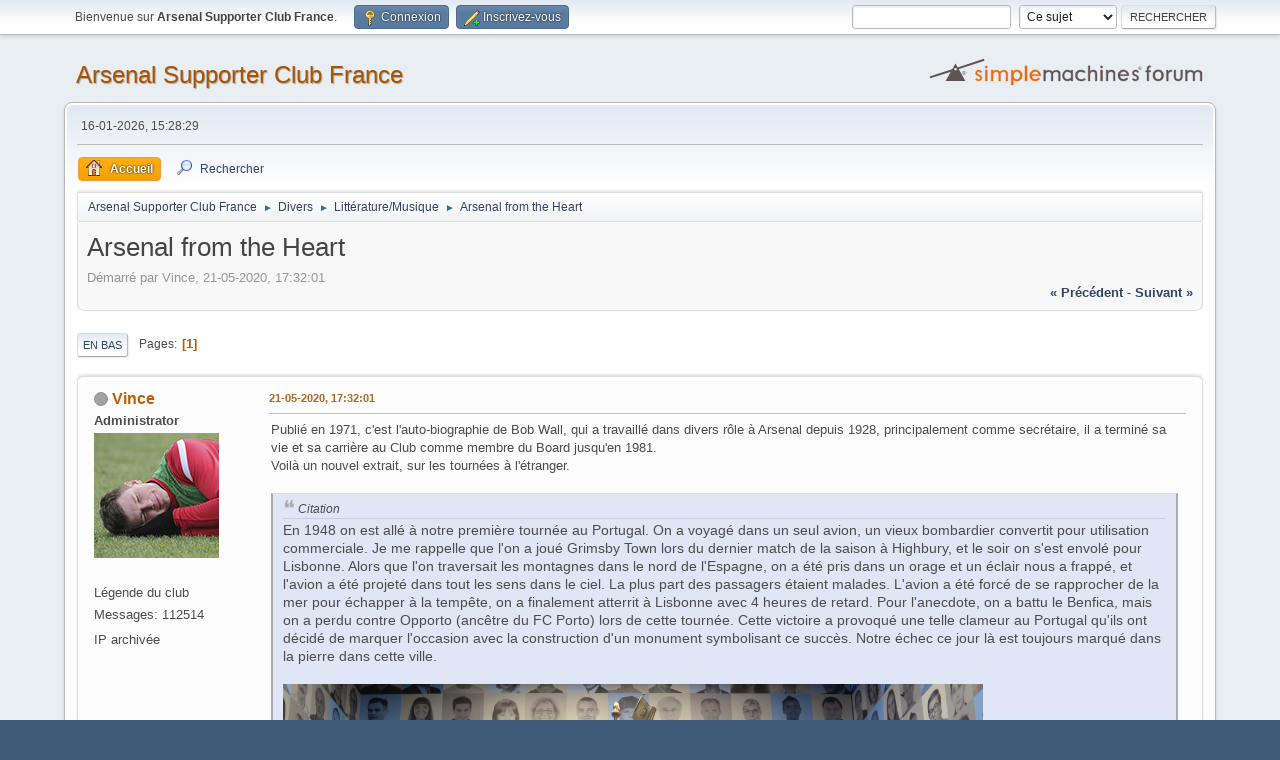

--- FILE ---
content_type: text/html; charset=UTF-8
request_url: https://ascfr.com/forums/index.php?PHPSESSID=ce976f1711244e9f6dbe9035efe3689b&topic=5995.0
body_size: 8479
content:
<!DOCTYPE html>
<html lang="fr-FR">
<head>
	<meta charset="UTF-8">
	<link rel="stylesheet" href="https://ascfr.com/forums/Themes/default/css/minified_5f69f4225c6143aad8b906b0a3afb336.css?smf216_1759185292">
	<style>
						.sceditor-button-spoiler div {
							background: url('https://ascfr.com/forums/Themes/default/images/bbc/spoiler.png');
						}
						.sceditor-button-changelog div {
							background: url('https://ascfr.com/forums/Themes/default/images/bbc/changelog.png');
						}
						.sceditor-button-offtopic div {
							background: url('https://ascfr.com/forums/Themes/default/images/bbc/offtopic.png');
						}
	
	img.avatar { max-width: 125px !important; max-height: 125px !important; }
	
	.postarea .bbc_img, .list_posts .bbc_img, .post .inner .bbc_img, form#reported_posts .bbc_img, #preview_body .bbc_img { max-width: min(100%,700px); }
	
	</style>
	<script>
		var smf_theme_url = "https://ascfr.com/forums/Themes/default";
		var smf_default_theme_url = "https://ascfr.com/forums/Themes/default";
		var smf_images_url = "https://ascfr.com/forums/Themes/default/images";
		var smf_smileys_url = "https://ascfr.com/forums/Smileys";
		var smf_smiley_sets = "aaron,akyhne,fugue,alienine,default";
		var smf_smiley_sets_default = "akyhne";
		var smf_avatars_url = "https://ascfr.com/forums/avatars";
		var smf_scripturl = "https://ascfr.com/forums/index.php?PHPSESSID=ce976f1711244e9f6dbe9035efe3689b&amp;";
		var smf_iso_case_folding = false;
		var smf_charset = "UTF-8";
		var smf_session_id = "03b8e8664e6f778965b58517f2775757";
		var smf_session_var = "ca40d9a102a";
		var smf_member_id = 0;
		var ajax_notification_text = 'Chargement...';
		var help_popup_heading_text = 'Un peu perdu? Laissez moi vous expliquer:';
		var banned_text = 'Désolé Invité, vous êtes banni de ce forum&nbsp;!';
		var smf_txt_expand = 'Étendre';
		var smf_txt_shrink = 'Réduire';
		var smf_collapseAlt = 'Cacher';
		var smf_expandAlt = 'Afficher';
		var smf_quote_expand = false;
		var allow_xhjr_credentials = false;
	</script>
	<script src="https://ajax.googleapis.com/ajax/libs/jquery/3.6.3/jquery.min.js"></script>
	<script src="https://ascfr.com/forums/Themes/default/scripts/YASM.js?smf216_1759185292"></script>
	<script src="https://ascfr.com/forums/Themes/default/scripts/jquery.sceditor.bbcode.min.js?smf216_1759185292"></script>
	<script src="https://ascfr.com/forums/Themes/default/scripts/minified_d0c94d1e4c9b4e56e7c24aba82aa4780.js?smf216_1759185292"></script>
	<script src="https://ascfr.com/forums/Themes/default/scripts/minified_d9abd14f416c7bc2418aa58e9c520c26.js?smf216_1759185292" defer></script>
	<script>
		var smf_smileys_url = 'https://ascfr.com/forums/Smileys/akyhne';
		var bbc_quote_from = 'Citation de';
		var bbc_quote = 'Citation';
		var bbc_search_on = 'le';
	var smf_you_sure ='Êtes-vous sûr de vouloir faire cela ?';
	</script>
	<title>Arsenal from the Heart</title>
	<meta name="viewport" content="width=device-width, initial-scale=1">
	<meta property="og:site_name" content="Arsenal Supporter Club France">
	<meta property="og:title" content="Arsenal from the Heart">
	<meta property="og:url" content="https://ascfr.com/forums/index.php/topic,5995.0.html?PHPSESSID=ce976f1711244e9f6dbe9035efe3689b">
	<meta property="og:description" content="Arsenal from the Heart">
	<meta name="description" content="Arsenal from the Heart">
	<meta name="theme-color" content="#557EA0">
	<link rel="canonical" href="https://ascfr.com/forums/index.php?topic=5995.0">
	<link rel="help" href="https://ascfr.com/forums/index.php?PHPSESSID=ce976f1711244e9f6dbe9035efe3689b&amp;action=help">
	<link rel="contents" href="https://ascfr.com/forums/index.php?PHPSESSID=ce976f1711244e9f6dbe9035efe3689b&amp;">
	<link rel="search" href="https://ascfr.com/forums/index.php?PHPSESSID=ce976f1711244e9f6dbe9035efe3689b&amp;action=search">
	<link rel="alternate" type="application/rss+xml" title="Arsenal Supporter Club France - Flux RSS" href="https://ascfr.com/forums/index.php?PHPSESSID=ce976f1711244e9f6dbe9035efe3689b&amp;action=.xml;type=rss2;board=12">
	<link rel="alternate" type="application/atom+xml" title="Arsenal Supporter Club France - Atom" href="https://ascfr.com/forums/index.php?PHPSESSID=ce976f1711244e9f6dbe9035efe3689b&amp;action=.xml;type=atom;board=12">
	<link rel="index" href="https://ascfr.com/forums/index.php/board,12.0.html?PHPSESSID=ce976f1711244e9f6dbe9035efe3689b"><link rel="stylesheet" type="text/css" href="https://ascfr.com/forums/Themes/default/css/LikePosts.css" /><style>.vv_special { display:none; }</style>
</head>
<body id="chrome" class="action_messageindex board_12">
<div id="footerfix">
	<div id="top_section">
		<div class="inner_wrap">
			<ul class="floatleft" id="top_info">
				<li class="welcome">
					Bienvenue sur <strong>Arsenal Supporter Club France</strong>.
				</li>
				<li class="button_login">
					<a href="https://ascfr.com/forums/index.php?PHPSESSID=ce976f1711244e9f6dbe9035efe3689b&amp;action=login" class="open" onclick="return reqOverlayDiv(this.href, 'Connexion', 'login');">
						<span class="main_icons login"></span>
						<span class="textmenu">Connexion</span>
					</a>
				</li>
				<li class="button_signup">
					<a href="https://ascfr.com/forums/index.php?PHPSESSID=ce976f1711244e9f6dbe9035efe3689b&amp;action=signup" class="open">
						<span class="main_icons regcenter"></span>
						<span class="textmenu">Inscrivez-vous</span>
					</a>
				</li>
			</ul>
			<form id="search_form" class="floatright" action="https://ascfr.com/forums/index.php?PHPSESSID=ce976f1711244e9f6dbe9035efe3689b&amp;action=search2" method="post" accept-charset="UTF-8">
				<input type="search" name="search" value="">&nbsp;
				<select name="search_selection">
					<option value="all">Forum entier </option>
					<option value="topic" selected>Ce sujet</option>
					<option value="board">Cette section</option>
				</select>
				<input type="hidden" name="sd_topic" value="5995">
				<input type="submit" name="search2" value="Rechercher" class="button">
				<input type="hidden" name="advanced" value="0">
			</form>
		</div><!-- .inner_wrap -->
	</div><!-- #top_section -->
	<div id="header">
		<h1 class="forumtitle">
			<a id="top" href="https://ascfr.com/forums/index.php?PHPSESSID=ce976f1711244e9f6dbe9035efe3689b&amp;">Arsenal Supporter Club France</a>
		</h1>
		<img id="smflogo" src="https://ascfr.com/forums/Themes/default/images/smflogo.svg" alt="Simple Machines Forum" title="Simple Machines Forum">
	</div>
	<div id="wrapper">
		<div id="upper_section">
			<div id="inner_section">
				<div id="inner_wrap" class="hide_720">
					<div class="user">
						<time datetime="2026-01-16T14:28:29Z">16-01-2026, 15:28:29</time>
					</div>
				</div>
				<a class="mobile_user_menu">
					<span class="menu_icon"></span>
					<span class="text_menu">Menu principal</span>
				</a>
				<div id="main_menu">
					<div id="mobile_user_menu" class="popup_container">
						<div class="popup_window description">
							<div class="popup_heading">Menu principal
								<a href="javascript:void(0);" class="main_icons hide_popup"></a>
							</div>
							
					<ul class="dropmenu menu_nav">
						<li class="button_home">
							<a class="active" href="https://ascfr.com/forums/index.php?PHPSESSID=ce976f1711244e9f6dbe9035efe3689b&amp;">
								<span class="main_icons home"></span><span class="textmenu">Accueil</span>
							</a>
						</li>
						<li class="button_search">
							<a href="https://ascfr.com/forums/index.php?PHPSESSID=ce976f1711244e9f6dbe9035efe3689b&amp;action=search">
								<span class="main_icons search"></span><span class="textmenu">Rechercher</span>
							</a>
						</li>
					</ul><!-- .menu_nav -->
						</div>
					</div>
				</div>
				<div class="navigate_section">
					<ul>
						<li>
							<a href="https://ascfr.com/forums/index.php?PHPSESSID=ce976f1711244e9f6dbe9035efe3689b&amp;"><span>Arsenal Supporter Club France</span></a>
						</li>
						<li>
							<span class="dividers"> &#9658; </span>
							<a href="https://ascfr.com/forums/index.php?PHPSESSID=ce976f1711244e9f6dbe9035efe3689b&amp;#c6"><span>Divers</span></a>
						</li>
						<li>
							<span class="dividers"> &#9658; </span>
							<a href="https://ascfr.com/forums/index.php/board,12.0.html?PHPSESSID=ce976f1711244e9f6dbe9035efe3689b"><span>Littérature/Musique</span></a>
						</li>
						<li class="last">
							<span class="dividers"> &#9658; </span>
							<a href="https://ascfr.com/forums/index.php/topic,5995.0.html?PHPSESSID=ce976f1711244e9f6dbe9035efe3689b"><span>Arsenal from the Heart</span></a>
						</li>
					</ul>
				</div><!-- .navigate_section -->
			</div><!-- #inner_section -->
		</div><!-- #upper_section -->
		<div id="content_section">
			<div id="main_content_section">
		<div id="display_head" class="information">
			<h2 class="display_title">
				<span id="top_subject">Arsenal from the Heart</span>
			</h2>
			<p>Démarré par Vince, 21-05-2020, 17:32:01</p>
			<span class="nextlinks floatright"><a href="https://ascfr.com/forums/index.php/topic,5995.0/prev_next,prev.html?PHPSESSID=ce976f1711244e9f6dbe9035efe3689b#new">&laquo; précédent</a> - <a href="https://ascfr.com/forums/index.php/topic,5995.0/prev_next,next.html?PHPSESSID=ce976f1711244e9f6dbe9035efe3689b#new">suivant &raquo;</a></span>
		</div><!-- #display_head -->
		
		<div class="pagesection top">
			
			 
			<div class="pagelinks floatleft">
				<a href="#bot" class="button">En bas</a>
				<span class="pages">Pages</span><span class="current_page">1</span> 
			</div>
		</div>
		<div id="forumposts">
			<form action="https://ascfr.com/forums/index.php?PHPSESSID=ce976f1711244e9f6dbe9035efe3689b&amp;action=quickmod2;topic=5995.0" method="post" accept-charset="UTF-8" name="quickModForm" id="quickModForm" onsubmit="return oQuickModify.bInEditMode ? oQuickModify.modifySave('03b8e8664e6f778965b58517f2775757', 'ca40d9a102a') : false">
				<div class="windowbg" id="msg708808">
					
					<div class="post_wrapper">
						<div class="poster">
							<h4>
								<span class="off" title="Hors ligne"></span>
								<a href="https://ascfr.com/forums/index.php?PHPSESSID=ce976f1711244e9f6dbe9035efe3689b&amp;action=profile;u=10" title="Voir le profil de Vince">Vince</a>
							</h4>
							<ul class="user_info">
								<li class="membergroup">Administrator</li>
								<li class="avatar">
									<a href="https://ascfr.com/forums/index.php?PHPSESSID=ce976f1711244e9f6dbe9035efe3689b&amp;action=profile;u=10"><img class="avatar" src="https://ascfr.com/forums/custom_avatar/avatar_10_1726773000.jpg" alt=""></a>
								</li>
								<li class="icons"><img src="https://ascfr.com/forums/Themes/default/images/membericons/blank.png" alt="*"></li>
								<li class="postgroup">Légende du club</li>
								<li class="postcount">Messages: 112514</li>
								<li class="im_icons">
									<ol>
										<li class="custom cust_gender"><span class=" main_icons gender_0" title="Male"></span></li>
									</ol>
								</li>
								<li class="profile">
									<ol class="profile_icons">
									</ol>
								</li><!-- .profile -->
								<li class="poster_ip">IP archivée</li>
							</ul>
						</div><!-- .poster -->
						<div class="postarea">
							<div class="keyinfo">
								<div id="subject_708808" class="subject_title subject_hidden">
									<a href="https://ascfr.com/forums/index.php?PHPSESSID=ce976f1711244e9f6dbe9035efe3689b&amp;msg=708808" rel="nofollow">Arsenal from the Heart</a>
								</div>
								
								<div class="postinfo">
									<span class="messageicon"  style="position: absolute; z-index: -1;">
										<img src="https://ascfr.com/forums/Themes/default/images/post/xx.png" alt="">
									</span>
									<a href="https://ascfr.com/forums/index.php?PHPSESSID=ce976f1711244e9f6dbe9035efe3689b&amp;msg=708808" rel="nofollow" title="Arsenal from the Heart" class="smalltext">21-05-2020, 17:32:01</a>
									<span class="spacer"></span>
									<span class="smalltext modified floatright" id="modified_708808">
									</span>
								</div>
								<div id="msg_708808_quick_mod"></div>
							</div><!-- .keyinfo -->
							<div class="post">
								<div class="inner" data-msgid="708808" id="msg_708808">
									Publié en 1971, c&#39;est l&#39;auto-biographie de Bob Wall, qui a travaillé dans divers rôle à Arsenal depuis 1928, principalement comme secrétaire, il a terminé sa vie et sa carrière au Club comme membre du Board jusqu&#39;en 1981.<br>Voilà un nouvel extrait, sur les tournées à l&#39;étranger.<br><br><blockquote class="bbc_standard_quote"><cite>Citation</cite>En 1948 on est allé à notre première tournée au Portugal. On a voyagé dans un seul avion, un vieux bombardier convertit pour utilisation commerciale. Je me rappelle que l&#39;on a joué Grimsby Town lors du dernier match de la saison à Highbury, et le soir on s&#39;est envolé pour Lisbonne. Alors que l&#39;on traversait les montagnes dans le nord de l&#39;Espagne, on a été pris dans un orage et un éclair nous a frappé, et l&#39;avion a été projeté dans tout les sens dans le ciel. La plus part des passagers étaient malades. L&#39;avion a été forcé de se rapprocher de la mer pour échapper à la tempête, on a finalement atterrit à Lisbonne avec 4 heures de retard. Pour l&#39;anecdote, on a battu le Benfica, mais on a perdu contre Opporto (ancêtre du FC Porto) lors de cette tournée. Cette victoire a provoqué une telle clameur au Portugal qu&#39;ils ont décidé de marquer l&#39;occasion avec la construction d&#39;un monument symbolisant ce succès. Notre échec ce jour là est toujours marqué dans la pierre dans cette ville.<br><br><img src="https://static.wixstatic.com/media/721fe5_fe674c9c47ec4488ab23b6d7a3b6e11f.jpg" alt="" class="bbc_img" loading="lazy"><br><br>Un an plus tard on a été invité au Brésil, et suite à l&#39;expérience de notre voyage au Portugal, on a fait le voyage dans deux avions, le premier est partit le lundi et le second deux jours plus tard. C&#39;est devenu la politique du Club, suite aux désastres de l&#39;équipe de Turin (Mai 1949) et de celle de Manchester Unites (Février 1958) et ça reste tant que possible notre habitude.<br><br>Donc lorsque l&#39;on est retourné en Coupe d&#39;Europe (Fairs Cup), nos plans de voyages étaient fait de deux avions, pour les joueurs et dirigeants. Notre réflexion, c&#39;est que si le pire arrivait, c&#39;était notre responsabilité qu&#39;un noyau de grands joueurs survive. Donc un gardien par avion, et pareil pour la défense, le milieu et l&#39;attaque, ils étaient partagé dans chacun des avions. Le manager Bertie Mee était aussi séparé de son coach Don Howe pour le voyage, même chose pour moi et mon assistant Ken Friar.<br><br>[...]<br><br><img src="https://pbs.twimg.com/media/EUXhMvQXgAM65Nn?format=jpg&amp;name=small" alt="" class="bbc_img" loading="lazy"><br><br><span style="font-size: 0.7em;" class="bbc_size">Bob Wall, Bertie Mee, George Male &amp; Ken Friar</span><br><br>Les brésiliens étaient de très généreux hôtes (lors de la tournée estivale de 1949). Un matin, peu après notre arrivée, un dirigeant de Club de Botafogo, qui nous a été présenté comme &quot;Oncle Charlie&quot;, tape à la porte de la chambre de Tom Whittaker à notre hotel de Rio. Lorsqu&#39;il le laisse entrer, il lui présente une grande valise, et avec le sourire il lui dit : &quot;J&#39;ai pensé que vous apprécierez ça&quot;. &quot;Qu&#39;est-ce qu&#39;il y a dedans ?&quot; Demande Tom surpris. &quot;Oh, juste quelque chose pour vos joueurs à utiliser tant que vous êtes parmi nous&quot;. Tom ouvre la valise, elle était rempli de centaines de billets brésiliens. On aurait dit une scène de film de gangster, sauf qu&#39;à cette occasion le butin a été obtenu légalement !<br><br>A cause des règles concernant la monnaie brésilienne, on devait dépenser ce pactole pendant notre tournée. Donc Tom a décidé de le partager avec les joueurs, et deux de nos joueurs experts en chevaux - Jimmy Logie et Arthur Shaw - ont suggéré que l&#39;on utilise cet argent pour parier aux courses. Ils avaient beaucoup d&#39;amis dans le monde des courses, et très rapidement ils se sont mis à discuter avec les meilleurs jokey brésiliens. On dit que les jokey sont de mauvais juge quand il s&#39;agit de parier, mais je ne vais pas me plaindre des conseils qui ont été donné cette après-midi là. J&#39;ai fait un profit de £2000 - et certains des plus gros parieurs ont gagné jusqu&#39;à £5000. J&#39;en ai profité pour acheter une bague pour ma femme, et pour ce qui est des joueurs ils ont vécu comme des millionnaires jusqu&#39;à ce que tout l&#39;argent soit dépensé. Si on avait été autorisé à ramener l&#39;argent en Angleterre, on aurait eu besoin d&#39;un camion !</blockquote>
								</div>
							</div><!-- .post -->
							<div class="under_message">
								<ul class="floatleft">
									<li class="like_count smalltext">
										<a href="https://ascfr.com/forums/index.php?PHPSESSID=ce976f1711244e9f6dbe9035efe3689b&amp;action=likes;sa=view;ltype=msg;like=708808;ca40d9a102a=03b8e8664e6f778965b58517f2775757">1 personne</a> aime ceci. 
									</li>
								</ul>
							</div><!-- .under_message -->
						</div><!-- .postarea -->
						<div class="moderatorbar"><div class="like_post_box floatleft"></div>
						</div><!-- .moderatorbar -->
					</div><!-- .post_wrapper -->
				</div><!-- $message[css_class] -->
				<hr class="post_separator">
				<div class="windowbg" id="msg708820">
					
					
					<div class="post_wrapper">
						<div class="poster">
							<h4>
								<span class="off" title="Hors ligne"></span>
								<a href="https://ascfr.com/forums/index.php?PHPSESSID=ce976f1711244e9f6dbe9035efe3689b&amp;action=profile;u=78" title="Voir le profil de jones79">jones79</a>
							</h4>
							<ul class="user_info">
								<li class="avatar">
									<a href="https://ascfr.com/forums/index.php?PHPSESSID=ce976f1711244e9f6dbe9035efe3689b&amp;action=profile;u=78"><img class="avatar" src="https://ascfr.com/forums/custom_avatar/avatar_78_1547914195.jpg" alt=""></a>
								</li>
								<li class="icons"><img src="https://ascfr.com/forums/Themes/default/images/membericons/blank.png" alt="*"></li>
								<li class="postgroup">Légende du club</li>
								<li class="postcount">Messages: 10378</li>
								<li class="profile">
									<ol class="profile_icons">
									</ol>
								</li><!-- .profile -->
								<li class="poster_ip">IP archivée</li>
							</ul>
						</div><!-- .poster -->
						<div class="postarea">
							<div class="keyinfo">
								<div id="subject_708820" class="subject_title subject_hidden">
									<a href="https://ascfr.com/forums/index.php?PHPSESSID=ce976f1711244e9f6dbe9035efe3689b&amp;msg=708820" rel="nofollow">Re : Arsenal from the Heart</a>
								</div>
								<span class="page_number floatright">#1</span>
								<div class="postinfo">
									<span class="messageicon"  style="position: absolute; z-index: -1;">
										<img src="https://ascfr.com/forums/Themes/default/images/post/xx.png" alt="">
									</span>
									<a href="https://ascfr.com/forums/index.php?PHPSESSID=ce976f1711244e9f6dbe9035efe3689b&amp;msg=708820" rel="nofollow" title="Réponse #1 - Re : Arsenal from the Heart" class="smalltext">25-05-2020, 06:00:19</a>
									<span class="spacer"></span>
									<span class="smalltext modified floatright" id="modified_708820">
									</span>
								</div>
								<div id="msg_708820_quick_mod"></div>
							</div><!-- .keyinfo -->
							<div class="post">
								<div class="inner" data-msgid="708820" id="msg_708820">
									Beau trophée.J&#39;avais lu quelque part que L&#39;équipe de Champman avait perdu un match amical au Norvège dans les années 30 et que le club vainqueur avait aussi gardé un trophée en célébration de cette victoire.&nbsp; &nbsp;
								</div>
							</div><!-- .post -->
							<div class="under_message">
								<ul class="floatleft">
								</ul>
							</div><!-- .under_message -->
						</div><!-- .postarea -->
						<div class="moderatorbar"><div class="like_post_box floatleft"></div>
						</div><!-- .moderatorbar -->
					</div><!-- .post_wrapper -->
				</div><!-- $message[css_class] -->
				<hr class="post_separator">
			</form>
		</div><!-- #forumposts -->
		<div class="pagesection">
			
			 
			<div class="pagelinks floatleft">
				<a href="#main_content_section" class="button" id="bot">En haut</a>
				<span class="pages">Pages</span><span class="current_page">1</span> 
			</div>
		</div>
				<div class="navigate_section">
					<ul>
						<li>
							<a href="https://ascfr.com/forums/index.php?PHPSESSID=ce976f1711244e9f6dbe9035efe3689b&amp;"><span>Arsenal Supporter Club France</span></a>
						</li>
						<li>
							<span class="dividers"> &#9658; </span>
							<a href="https://ascfr.com/forums/index.php?PHPSESSID=ce976f1711244e9f6dbe9035efe3689b&amp;#c6"><span>Divers</span></a>
						</li>
						<li>
							<span class="dividers"> &#9658; </span>
							<a href="https://ascfr.com/forums/index.php/board,12.0.html?PHPSESSID=ce976f1711244e9f6dbe9035efe3689b"><span>Littérature/Musique</span></a>
						</li>
						<li class="last">
							<span class="dividers"> &#9658; </span>
							<a href="https://ascfr.com/forums/index.php/topic,5995.0.html?PHPSESSID=ce976f1711244e9f6dbe9035efe3689b"><span>Arsenal from the Heart</span></a>
						</li>
					</ul>
				</div><!-- .navigate_section -->
		<div id="moderationbuttons">
			
		</div>
		<div id="display_jump_to"></div>
		<div id="mobile_action" class="popup_container">
			<div class="popup_window description">
				<div class="popup_heading">
					Actions de l'utilisateur
					<a href="javascript:void(0);" class="main_icons hide_popup"></a>
				</div>
				
			</div>
		</div>
		<script>
			if ('XMLHttpRequest' in window)
			{
				var oQuickModify = new QuickModify({
					sScriptUrl: smf_scripturl,
					sClassName: 'quick_edit',
					bShowModify: true,
					iTopicId: 5995,
					sTemplateBodyEdit: '\n\t\t\t\t\t\t<div id="quick_edit_body_container">\n\t\t\t\t\t\t\t<div id="error_box" class="error"><' + '/div>\n\t\t\t\t\t\t\t<textarea class="editor" name="message" rows="12" tabindex="1">%body%<' + '/textarea><br>\n\t\t\t\t\t\t\t<input type="hidden" name="ca40d9a102a" value="03b8e8664e6f778965b58517f2775757">\n\t\t\t\t\t\t\t<input type="hidden" name="topic" value="5995">\n\t\t\t\t\t\t\t<input type="hidden" name="msg" value="%msg_id%">\n\t\t\t\t\t\t\t<div class="righttext quickModifyMargin">\n\t\t\t\t\t\t\t\t<input type="submit" name="post" value="Enregistrer" tabindex="2" onclick="return oQuickModify.modifySave(\'03b8e8664e6f778965b58517f2775757\', \'ca40d9a102a\');" accesskey="s" class="button"> <input type="submit" name="cancel" value="Annuler" tabindex="3" onclick="return oQuickModify.modifyCancel();" class="button">\n\t\t\t\t\t\t\t<' + '/div>\n\t\t\t\t\t\t<' + '/div>',
					sTemplateSubjectEdit: '<input type="text" name="subject" value="%subject%" size="80" maxlength="80" tabindex="4">',
					sTemplateBodyNormal: '%body%',
					sTemplateSubjectNormal: '<a hr'+'ef="' + smf_scripturl + '?topic=5995.msg%msg_id%#msg%msg_id%" rel="nofollow">%subject%<' + '/a>',
					sTemplateTopSubject: '%subject%',
					sTemplateReasonEdit: 'Raison de l\'édition: <input type="text" name="modify_reason" value="%modify_reason%" size="80" maxlength="80" tabindex="5" class="quickModifyMargin">',
					sTemplateReasonNormal: '%modify_text',
					sErrorBorderStyle: '1px solid red'
				});

				aJumpTo[aJumpTo.length] = new JumpTo({
					sContainerId: "display_jump_to",
					sJumpToTemplate: "<label class=\"smalltext jump_to\" for=\"%select_id%\">Aller à<" + "/label> %dropdown_list%",
					iCurBoardId: 12,
					iCurBoardChildLevel: 0,
					sCurBoardName: "Littérature/Musique",
					sBoardChildLevelIndicator: "==",
					sBoardPrefix: "=> ",
					sCatSeparator: "-----------------------------",
					sCatPrefix: "",
					sGoButtonLabel: "Exécuter"
				});

				aIconLists[aIconLists.length] = new IconList({
					sBackReference: "aIconLists[" + aIconLists.length + "]",
					sIconIdPrefix: "msg_icon_",
					sScriptUrl: smf_scripturl,
					bShowModify: true,
					iBoardId: 12,
					iTopicId: 5995,
					sSessionId: smf_session_id,
					sSessionVar: smf_session_var,
					sLabelIconList: "Icône du message",
					sBoxBackground: "transparent",
					sBoxBackgroundHover: "#ffffff",
					iBoxBorderWidthHover: 1,
					sBoxBorderColorHover: "#adadad" ,
					sContainerBackground: "#ffffff",
					sContainerBorder: "1px solid #adadad",
					sItemBorder: "1px solid #ffffff",
					sItemBorderHover: "1px dotted gray",
					sItemBackground: "transparent",
					sItemBackgroundHover: "#e0e0f0"
				});
			}
		</script>
		<script type="text/javascript"><!-- // --><![CDATA[
			var lpLoaded = false,
			inConflict = false;

			function compareJQueryVersion(v1, v2, callback) {
				var v1parts = v1.split();
				var v2parts = v2.split();

				for (var i = 0; i < v1parts.length; ++i) {
					if (v2parts.length == i) {
						//v1 + " is larger"
						callback(1);
						return;
					}

					if (v1parts[i] == v2parts[i]) {
						continue;
					} else if (v1parts[i] > v2parts[i]) {
						//v1 + " is larger";
						callback(1);
						return;
					} else {
						//v2 + " is larger";
						callback(2);
						return;
					}
				}

				if (v1parts.length != v2parts.length) {
					//v2 + " is larger";
					callback(2);
					return;
				}
				callback(false);
				return;
			}

			function loadJquery(url, callback) {
				var script = document.createElement("script");
				script.type = "text/javascript";
				script.src = url;

				var head = document.getElementsByTagName("head")[0],
					done = false;

				script.onload = script.onreadystatechange = function() {
					if (!done && (!this.readyState || this.readyState == "loaded" || this.readyState == "complete")) {
						done = true;
						callback();
						script.onload = script.onreadystatechange = null;
						head.removeChild(script);
					};
				};
				head.appendChild(script);
			}

			// Only do anything if jQuery isn"t defined
			if (typeof(jQuery) == "undefined") {
				console.log("jquery not found");
				if (typeof($) == "function") {
					console.log("jquery but in conflict");
					inConflict = true;
				}

				loadJquery("https://ajax.googleapis.com/ajax/libs/jquery/2.0.3/jquery.min.js", function() {
					if (typeof(jQuery) !=="undefined") {
						console.log("directly loaded with version: " + jQuery.fn.jquery);
						lp_jquery2_0_3 = jQuery.noConflict(true);
						loadLPScript();
					}
				});
			} else {
				// jQuery is already loaded
				console.log("jquery is already loaded with version: " + jQuery.fn.jquery);
				compareJQueryVersion(jQuery.fn.jquery, "2.0.3", function(result) {
					console.log("result of version check: " + result)
					switch(result) {
						case false:
						case 1:
							lp_jquery2_0_3 = jQuery;
							loadLPScript();
							break;

						case 2:
							loadJquery("https://ajax.googleapis.com/ajax/libs/jquery/2.0.3/jquery.min.js", function() {
								if (typeof(jQuery) !=="undefined") {
									console.log("after version check loaded with version: " + jQuery.fn.jquery);
									lp_jquery2_0_3 = jQuery.noConflict(true);
									loadLPScript();
								}
							});
							break;

						default:
							loadJquery("https://ajax.googleapis.com/ajax/libs/jquery/2.0.3/jquery.min.js", function() {
								if (typeof(jQuery) !=="undefined") {
									console.log("default version check loaded with version: " + jQuery.fn.jquery);
									lp_jquery2_0_3 = jQuery.noConflict(true);
									loadLPScript();
								}
							});
							break;
					}
				})
			};

			function loadLPScript() {
				var js = document.createElement("script");
				js.type = "text/javascript";
				js.src = "https://ascfr.com/forums/Themes/default/scripts/LikePosts/LikePosts.min.js";
				js.onload = function() {
					lpObj.likePostsNotification.init({
						txtStrings: {
							"lpAllNotification": "All Notification",
							"lpMyPosts": "My Posts",
							"lpNoNotification": "Nothing to show at the moment"
						}
					});
				}
				document.body.appendChild(js);
			}
		// ]]></script>
			</div><!-- #main_content_section -->
		</div><!-- #content_section -->
	</div><!-- #wrapper -->
</div><!-- #footerfix -->
	<div id="footer">
		<div class="inner_wrap">
		<ul>
			<li class="floatright"><a href="https://ascfr.com/forums/index.php?PHPSESSID=ce976f1711244e9f6dbe9035efe3689b&amp;action=help">Aide</a>  | <a href="#top_section">En haut &#9650;</a></li>
			<li class="copyright"><a href="https://ascfr.com/forums/index.php?PHPSESSID=ce976f1711244e9f6dbe9035efe3689b&amp;action=credits" title="License" target="_blank" rel="noopener">SMF 2.1.6 &copy; 2025</a>, <a href="https://www.simplemachines.org" title="Simple Machines" target="_blank" rel="noopener">Simple Machines</a> | <a href="http://www.smfpacks.com" title="SMFPacks home of SMFPacks Media Embedder and other premium and free mods for SMF">Powered by SMFPacks Media Embedder</a></li>
		</ul>
		</div>
	</div><!-- #footer -->
<script>
window.addEventListener("DOMContentLoaded", function() {
	function triggerCron()
	{
		$.get('https://ascfr.com/forums' + "/cron.php?ts=1768573695");
	}
	window.setTimeout(triggerCron, 1);
		$.sceditor.locale["fr"] = {
			"Width (optional):": "Largeur (optionnel):",
			"Height (optional):": "Hauteur (optionnel):",
			"Insert": "Insérer",
			"Description (optional):": "Description (optionnel)",
			"Rows:": "Lignes:",
			"Cols:": "Colonnes:",
			"URL:": "URL:",
			"E-mail:": "Courriel:",
			"Video URL:": "URL de la vidéo:",
			"More": "Plus",
			"Close": "Fermer",
			dateFormat: "day/month/year"
		};
});
</script>
</body>
</html>